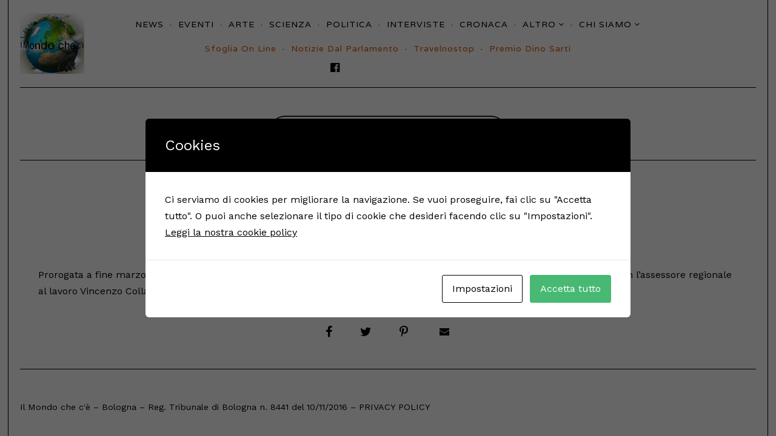

--- FILE ---
content_type: text/html; charset=UTF-8
request_url: https://ilmondochece.com/2020/03/12/novit-dalla-demm/
body_size: 15000
content:
<!DOCTYPE html>
<html lang="it-IT" prefix="og: https://ogp.me/ns#" class="no-js no-svg">
<head>
<meta charset="UTF-8">
<meta name="viewport" content="width=device-width, initial-scale=1">
<link rel="profile" href="http://gmpg.org/xfn/11">

<script>(function(html){html.className = html.className.replace(/\bno-js\b/,'js')})(document.documentElement);</script>

<!-- Ottimizzazione per i motori di ricerca di Rank Math - https://rankmath.com/ -->
<title>Novit&#224; dalla Demm - Il Mondo che C&#039;è</title>
<meta name="description" content="Prorogata a fine marzo la cassa integrazione. Accordo fatto in videoconferenza. Il 17 marzo i sindacati avranno un incontro con l&#039;assessore regionale al"/>
<meta name="robots" content="follow, index, max-snippet:-1, max-video-preview:-1, max-image-preview:large"/>
<link rel="canonical" href="https://ilmondochece.com/2020/03/12/novit-dalla-demm/" />
<meta property="og:locale" content="it_IT" />
<meta property="og:type" content="article" />
<meta property="og:title" content="Novit&#224; dalla Demm - Il Mondo che C&#039;è" />
<meta property="og:description" content="Prorogata a fine marzo la cassa integrazione. Accordo fatto in videoconferenza. Il 17 marzo i sindacati avranno un incontro con l&#039;assessore regionale al" />
<meta property="og:url" content="https://ilmondochece.com/2020/03/12/novit-dalla-demm/" />
<meta property="og:site_name" content="Il Mondo che C&#039;è" />
<meta property="article:publisher" content="https://www.facebook.com/Il-Mondo-che-c%C3%A8-1218550478192003" />
<meta property="article:section" content="Senza categoria" />
<meta property="og:updated_time" content="2021-02-05T15:37:25+01:00" />
<meta property="fb:app_id" content="194252789356660" />
<meta property="og:image" content="https://ilmondochece.com/wp-content/uploads/2021/02/20210204-61.jpg" />
<meta property="og:image:secure_url" content="https://ilmondochece.com/wp-content/uploads/2021/02/20210204-61.jpg" />
<meta property="og:image:width" content="960" />
<meta property="og:image:height" content="541" />
<meta property="og:image:alt" content="Novit&#224; dalla Demm" />
<meta property="og:image:type" content="image/jpeg" />
<meta property="article:published_time" content="2020-03-12T01:00:00+01:00" />
<meta property="article:modified_time" content="2021-02-05T15:37:25+01:00" />
<meta name="twitter:card" content="summary_large_image" />
<meta name="twitter:title" content="Novit&#224; dalla Demm - Il Mondo che C&#039;è" />
<meta name="twitter:description" content="Prorogata a fine marzo la cassa integrazione. Accordo fatto in videoconferenza. Il 17 marzo i sindacati avranno un incontro con l&#039;assessore regionale al" />
<meta name="twitter:image" content="https://ilmondochece.com/wp-content/uploads/2021/02/20210204-61.jpg" />
<meta name="twitter:label1" content="Scritto da" />
<meta name="twitter:data1" content="Francesco Siino" />
<meta name="twitter:label2" content="Tempo di lettura" />
<meta name="twitter:data2" content="Meno di un minuto" />
<script type="application/ld+json" class="rank-math-schema">{"@context":"https://schema.org","@graph":[{"@type":["Person","Organization"],"@id":"https://ilmondochece.com/#person","name":"admin","sameAs":["https://www.facebook.com/Il-Mondo-che-c%C3%A8-1218550478192003"]},{"@type":"WebSite","@id":"https://ilmondochece.com/#website","url":"https://ilmondochece.com","name":"admin","publisher":{"@id":"https://ilmondochece.com/#person"},"inLanguage":"it-IT"},{"@type":"ImageObject","@id":"https://ilmondochece.com/wp-content/uploads/2021/02/20210204-61.jpg","url":"https://ilmondochece.com/wp-content/uploads/2021/02/20210204-61.jpg","width":"960","height":"541","inLanguage":"it-IT"},{"@type":"BreadcrumbList","@id":"https://ilmondochece.com/2020/03/12/novit-dalla-demm/#breadcrumb","itemListElement":[{"@type":"ListItem","position":"1","item":{"@id":"https://ilmondochece.com","name":"Home Il Mondo Che C\u00e8"}},{"@type":"ListItem","position":"2","item":{"@id":"https://ilmondochece.com/senza-categoria/","name":"Senza categoria"}},{"@type":"ListItem","position":"3","item":{"@id":"https://ilmondochece.com/2020/03/12/novit-dalla-demm/","name":"Novit&#224; dalla Demm"}}]},{"@type":"WebPage","@id":"https://ilmondochece.com/2020/03/12/novit-dalla-demm/#webpage","url":"https://ilmondochece.com/2020/03/12/novit-dalla-demm/","name":"Novit&#224; dalla Demm - Il Mondo che C&#039;\u00e8","datePublished":"2020-03-12T01:00:00+01:00","dateModified":"2021-02-05T15:37:25+01:00","isPartOf":{"@id":"https://ilmondochece.com/#website"},"primaryImageOfPage":{"@id":"https://ilmondochece.com/wp-content/uploads/2021/02/20210204-61.jpg"},"inLanguage":"it-IT","breadcrumb":{"@id":"https://ilmondochece.com/2020/03/12/novit-dalla-demm/#breadcrumb"}},{"@type":"Person","@id":"https://ilmondochece.com/author/francescosiino/","name":"Francesco Siino","url":"https://ilmondochece.com/author/francescosiino/","image":{"@type":"ImageObject","@id":"https://secure.gravatar.com/avatar/a8ce9037b6e27aef921bf9283e92b1d6?s=96&amp;d=mm&amp;r=g","url":"https://secure.gravatar.com/avatar/a8ce9037b6e27aef921bf9283e92b1d6?s=96&amp;d=mm&amp;r=g","caption":"Francesco Siino","inLanguage":"it-IT"},"sameAs":["https://ilmondochece.com"]},{"@type":"Article","headline":"Novit&#224; dalla Demm - Il Mondo che C&#039;\u00e8","datePublished":"2020-03-12T01:00:00+01:00","dateModified":"2021-02-05T15:37:25+01:00","articleSection":"Senza categoria","author":{"@id":"https://ilmondochece.com/author/francescosiino/","name":"Francesco Siino"},"publisher":{"@id":"https://ilmondochece.com/#person"},"description":"Prorogata a fine marzo la cassa integrazione. Accordo fatto in videoconferenza. Il 17 marzo i sindacati avranno un incontro con l&#039;assessore regionale al","name":"Novit&#224; dalla Demm - Il Mondo che C&#039;\u00e8","@id":"https://ilmondochece.com/2020/03/12/novit-dalla-demm/#richSnippet","isPartOf":{"@id":"https://ilmondochece.com/2020/03/12/novit-dalla-demm/#webpage"},"image":{"@id":"https://ilmondochece.com/wp-content/uploads/2021/02/20210204-61.jpg"},"inLanguage":"it-IT","mainEntityOfPage":{"@id":"https://ilmondochece.com/2020/03/12/novit-dalla-demm/#webpage"}}]}</script>
<!-- /Rank Math WordPress SEO plugin -->

<link rel='dns-prefetch' href='//fonts.googleapis.com' />
<link href='https://fonts.gstatic.com' crossorigin rel='preconnect' />
<link rel="alternate" type="application/rss+xml" title="Il Mondo che C&#039;è &raquo; Feed" href="https://ilmondochece.com/feed/" />
<link rel="alternate" type="application/rss+xml" title="Il Mondo che C&#039;è &raquo; Feed dei commenti" href="https://ilmondochece.com/comments/feed/" />
<script type="text/javascript">
window._wpemojiSettings = {"baseUrl":"https:\/\/s.w.org\/images\/core\/emoji\/14.0.0\/72x72\/","ext":".png","svgUrl":"https:\/\/s.w.org\/images\/core\/emoji\/14.0.0\/svg\/","svgExt":".svg","source":{"concatemoji":"https:\/\/ilmondochece.com\/wp-includes\/js\/wp-emoji-release.min.js?ver=6.3.1"}};
/*! This file is auto-generated */
!function(i,n){var o,s,e;function c(e){try{var t={supportTests:e,timestamp:(new Date).valueOf()};sessionStorage.setItem(o,JSON.stringify(t))}catch(e){}}function p(e,t,n){e.clearRect(0,0,e.canvas.width,e.canvas.height),e.fillText(t,0,0);var t=new Uint32Array(e.getImageData(0,0,e.canvas.width,e.canvas.height).data),r=(e.clearRect(0,0,e.canvas.width,e.canvas.height),e.fillText(n,0,0),new Uint32Array(e.getImageData(0,0,e.canvas.width,e.canvas.height).data));return t.every(function(e,t){return e===r[t]})}function u(e,t,n){switch(t){case"flag":return n(e,"\ud83c\udff3\ufe0f\u200d\u26a7\ufe0f","\ud83c\udff3\ufe0f\u200b\u26a7\ufe0f")?!1:!n(e,"\ud83c\uddfa\ud83c\uddf3","\ud83c\uddfa\u200b\ud83c\uddf3")&&!n(e,"\ud83c\udff4\udb40\udc67\udb40\udc62\udb40\udc65\udb40\udc6e\udb40\udc67\udb40\udc7f","\ud83c\udff4\u200b\udb40\udc67\u200b\udb40\udc62\u200b\udb40\udc65\u200b\udb40\udc6e\u200b\udb40\udc67\u200b\udb40\udc7f");case"emoji":return!n(e,"\ud83e\udef1\ud83c\udffb\u200d\ud83e\udef2\ud83c\udfff","\ud83e\udef1\ud83c\udffb\u200b\ud83e\udef2\ud83c\udfff")}return!1}function f(e,t,n){var r="undefined"!=typeof WorkerGlobalScope&&self instanceof WorkerGlobalScope?new OffscreenCanvas(300,150):i.createElement("canvas"),a=r.getContext("2d",{willReadFrequently:!0}),o=(a.textBaseline="top",a.font="600 32px Arial",{});return e.forEach(function(e){o[e]=t(a,e,n)}),o}function t(e){var t=i.createElement("script");t.src=e,t.defer=!0,i.head.appendChild(t)}"undefined"!=typeof Promise&&(o="wpEmojiSettingsSupports",s=["flag","emoji"],n.supports={everything:!0,everythingExceptFlag:!0},e=new Promise(function(e){i.addEventListener("DOMContentLoaded",e,{once:!0})}),new Promise(function(t){var n=function(){try{var e=JSON.parse(sessionStorage.getItem(o));if("object"==typeof e&&"number"==typeof e.timestamp&&(new Date).valueOf()<e.timestamp+604800&&"object"==typeof e.supportTests)return e.supportTests}catch(e){}return null}();if(!n){if("undefined"!=typeof Worker&&"undefined"!=typeof OffscreenCanvas&&"undefined"!=typeof URL&&URL.createObjectURL&&"undefined"!=typeof Blob)try{var e="postMessage("+f.toString()+"("+[JSON.stringify(s),u.toString(),p.toString()].join(",")+"));",r=new Blob([e],{type:"text/javascript"}),a=new Worker(URL.createObjectURL(r),{name:"wpTestEmojiSupports"});return void(a.onmessage=function(e){c(n=e.data),a.terminate(),t(n)})}catch(e){}c(n=f(s,u,p))}t(n)}).then(function(e){for(var t in e)n.supports[t]=e[t],n.supports.everything=n.supports.everything&&n.supports[t],"flag"!==t&&(n.supports.everythingExceptFlag=n.supports.everythingExceptFlag&&n.supports[t]);n.supports.everythingExceptFlag=n.supports.everythingExceptFlag&&!n.supports.flag,n.DOMReady=!1,n.readyCallback=function(){n.DOMReady=!0}}).then(function(){return e}).then(function(){var e;n.supports.everything||(n.readyCallback(),(e=n.source||{}).concatemoji?t(e.concatemoji):e.wpemoji&&e.twemoji&&(t(e.twemoji),t(e.wpemoji)))}))}((window,document),window._wpemojiSettings);
</script>
<style type="text/css">
img.wp-smiley,
img.emoji {
	display: inline !important;
	border: none !important;
	box-shadow: none !important;
	height: 1em !important;
	width: 1em !important;
	margin: 0 0.07em !important;
	vertical-align: -0.1em !important;
	background: none !important;
	padding: 0 !important;
}
</style>
	<link rel='stylesheet' id='wp-block-library-css' href='https://ilmondochece.com/wp-includes/css/dist/block-library/style.min.css?ver=6.3.1' type='text/css' media='all' />
<style id='classic-theme-styles-inline-css' type='text/css'>
/*! This file is auto-generated */
.wp-block-button__link{color:#fff;background-color:#32373c;border-radius:9999px;box-shadow:none;text-decoration:none;padding:calc(.667em + 2px) calc(1.333em + 2px);font-size:1.125em}.wp-block-file__button{background:#32373c;color:#fff;text-decoration:none}
</style>
<style id='global-styles-inline-css' type='text/css'>
body{--wp--preset--color--black: #000000;--wp--preset--color--cyan-bluish-gray: #abb8c3;--wp--preset--color--white: #ffffff;--wp--preset--color--pale-pink: #f78da7;--wp--preset--color--vivid-red: #cf2e2e;--wp--preset--color--luminous-vivid-orange: #ff6900;--wp--preset--color--luminous-vivid-amber: #fcb900;--wp--preset--color--light-green-cyan: #7bdcb5;--wp--preset--color--vivid-green-cyan: #00d084;--wp--preset--color--pale-cyan-blue: #8ed1fc;--wp--preset--color--vivid-cyan-blue: #0693e3;--wp--preset--color--vivid-purple: #9b51e0;--wp--preset--gradient--vivid-cyan-blue-to-vivid-purple: linear-gradient(135deg,rgba(6,147,227,1) 0%,rgb(155,81,224) 100%);--wp--preset--gradient--light-green-cyan-to-vivid-green-cyan: linear-gradient(135deg,rgb(122,220,180) 0%,rgb(0,208,130) 100%);--wp--preset--gradient--luminous-vivid-amber-to-luminous-vivid-orange: linear-gradient(135deg,rgba(252,185,0,1) 0%,rgba(255,105,0,1) 100%);--wp--preset--gradient--luminous-vivid-orange-to-vivid-red: linear-gradient(135deg,rgba(255,105,0,1) 0%,rgb(207,46,46) 100%);--wp--preset--gradient--very-light-gray-to-cyan-bluish-gray: linear-gradient(135deg,rgb(238,238,238) 0%,rgb(169,184,195) 100%);--wp--preset--gradient--cool-to-warm-spectrum: linear-gradient(135deg,rgb(74,234,220) 0%,rgb(151,120,209) 20%,rgb(207,42,186) 40%,rgb(238,44,130) 60%,rgb(251,105,98) 80%,rgb(254,248,76) 100%);--wp--preset--gradient--blush-light-purple: linear-gradient(135deg,rgb(255,206,236) 0%,rgb(152,150,240) 100%);--wp--preset--gradient--blush-bordeaux: linear-gradient(135deg,rgb(254,205,165) 0%,rgb(254,45,45) 50%,rgb(107,0,62) 100%);--wp--preset--gradient--luminous-dusk: linear-gradient(135deg,rgb(255,203,112) 0%,rgb(199,81,192) 50%,rgb(65,88,208) 100%);--wp--preset--gradient--pale-ocean: linear-gradient(135deg,rgb(255,245,203) 0%,rgb(182,227,212) 50%,rgb(51,167,181) 100%);--wp--preset--gradient--electric-grass: linear-gradient(135deg,rgb(202,248,128) 0%,rgb(113,206,126) 100%);--wp--preset--gradient--midnight: linear-gradient(135deg,rgb(2,3,129) 0%,rgb(40,116,252) 100%);--wp--preset--font-size--small: 13px;--wp--preset--font-size--medium: 20px;--wp--preset--font-size--large: 36px;--wp--preset--font-size--x-large: 42px;--wp--preset--spacing--20: 0.44rem;--wp--preset--spacing--30: 0.67rem;--wp--preset--spacing--40: 1rem;--wp--preset--spacing--50: 1.5rem;--wp--preset--spacing--60: 2.25rem;--wp--preset--spacing--70: 3.38rem;--wp--preset--spacing--80: 5.06rem;--wp--preset--shadow--natural: 6px 6px 9px rgba(0, 0, 0, 0.2);--wp--preset--shadow--deep: 12px 12px 50px rgba(0, 0, 0, 0.4);--wp--preset--shadow--sharp: 6px 6px 0px rgba(0, 0, 0, 0.2);--wp--preset--shadow--outlined: 6px 6px 0px -3px rgba(255, 255, 255, 1), 6px 6px rgba(0, 0, 0, 1);--wp--preset--shadow--crisp: 6px 6px 0px rgba(0, 0, 0, 1);}:where(.is-layout-flex){gap: 0.5em;}:where(.is-layout-grid){gap: 0.5em;}body .is-layout-flow > .alignleft{float: left;margin-inline-start: 0;margin-inline-end: 2em;}body .is-layout-flow > .alignright{float: right;margin-inline-start: 2em;margin-inline-end: 0;}body .is-layout-flow > .aligncenter{margin-left: auto !important;margin-right: auto !important;}body .is-layout-constrained > .alignleft{float: left;margin-inline-start: 0;margin-inline-end: 2em;}body .is-layout-constrained > .alignright{float: right;margin-inline-start: 2em;margin-inline-end: 0;}body .is-layout-constrained > .aligncenter{margin-left: auto !important;margin-right: auto !important;}body .is-layout-constrained > :where(:not(.alignleft):not(.alignright):not(.alignfull)){max-width: var(--wp--style--global--content-size);margin-left: auto !important;margin-right: auto !important;}body .is-layout-constrained > .alignwide{max-width: var(--wp--style--global--wide-size);}body .is-layout-flex{display: flex;}body .is-layout-flex{flex-wrap: wrap;align-items: center;}body .is-layout-flex > *{margin: 0;}body .is-layout-grid{display: grid;}body .is-layout-grid > *{margin: 0;}:where(.wp-block-columns.is-layout-flex){gap: 2em;}:where(.wp-block-columns.is-layout-grid){gap: 2em;}:where(.wp-block-post-template.is-layout-flex){gap: 1.25em;}:where(.wp-block-post-template.is-layout-grid){gap: 1.25em;}.has-black-color{color: var(--wp--preset--color--black) !important;}.has-cyan-bluish-gray-color{color: var(--wp--preset--color--cyan-bluish-gray) !important;}.has-white-color{color: var(--wp--preset--color--white) !important;}.has-pale-pink-color{color: var(--wp--preset--color--pale-pink) !important;}.has-vivid-red-color{color: var(--wp--preset--color--vivid-red) !important;}.has-luminous-vivid-orange-color{color: var(--wp--preset--color--luminous-vivid-orange) !important;}.has-luminous-vivid-amber-color{color: var(--wp--preset--color--luminous-vivid-amber) !important;}.has-light-green-cyan-color{color: var(--wp--preset--color--light-green-cyan) !important;}.has-vivid-green-cyan-color{color: var(--wp--preset--color--vivid-green-cyan) !important;}.has-pale-cyan-blue-color{color: var(--wp--preset--color--pale-cyan-blue) !important;}.has-vivid-cyan-blue-color{color: var(--wp--preset--color--vivid-cyan-blue) !important;}.has-vivid-purple-color{color: var(--wp--preset--color--vivid-purple) !important;}.has-black-background-color{background-color: var(--wp--preset--color--black) !important;}.has-cyan-bluish-gray-background-color{background-color: var(--wp--preset--color--cyan-bluish-gray) !important;}.has-white-background-color{background-color: var(--wp--preset--color--white) !important;}.has-pale-pink-background-color{background-color: var(--wp--preset--color--pale-pink) !important;}.has-vivid-red-background-color{background-color: var(--wp--preset--color--vivid-red) !important;}.has-luminous-vivid-orange-background-color{background-color: var(--wp--preset--color--luminous-vivid-orange) !important;}.has-luminous-vivid-amber-background-color{background-color: var(--wp--preset--color--luminous-vivid-amber) !important;}.has-light-green-cyan-background-color{background-color: var(--wp--preset--color--light-green-cyan) !important;}.has-vivid-green-cyan-background-color{background-color: var(--wp--preset--color--vivid-green-cyan) !important;}.has-pale-cyan-blue-background-color{background-color: var(--wp--preset--color--pale-cyan-blue) !important;}.has-vivid-cyan-blue-background-color{background-color: var(--wp--preset--color--vivid-cyan-blue) !important;}.has-vivid-purple-background-color{background-color: var(--wp--preset--color--vivid-purple) !important;}.has-black-border-color{border-color: var(--wp--preset--color--black) !important;}.has-cyan-bluish-gray-border-color{border-color: var(--wp--preset--color--cyan-bluish-gray) !important;}.has-white-border-color{border-color: var(--wp--preset--color--white) !important;}.has-pale-pink-border-color{border-color: var(--wp--preset--color--pale-pink) !important;}.has-vivid-red-border-color{border-color: var(--wp--preset--color--vivid-red) !important;}.has-luminous-vivid-orange-border-color{border-color: var(--wp--preset--color--luminous-vivid-orange) !important;}.has-luminous-vivid-amber-border-color{border-color: var(--wp--preset--color--luminous-vivid-amber) !important;}.has-light-green-cyan-border-color{border-color: var(--wp--preset--color--light-green-cyan) !important;}.has-vivid-green-cyan-border-color{border-color: var(--wp--preset--color--vivid-green-cyan) !important;}.has-pale-cyan-blue-border-color{border-color: var(--wp--preset--color--pale-cyan-blue) !important;}.has-vivid-cyan-blue-border-color{border-color: var(--wp--preset--color--vivid-cyan-blue) !important;}.has-vivid-purple-border-color{border-color: var(--wp--preset--color--vivid-purple) !important;}.has-vivid-cyan-blue-to-vivid-purple-gradient-background{background: var(--wp--preset--gradient--vivid-cyan-blue-to-vivid-purple) !important;}.has-light-green-cyan-to-vivid-green-cyan-gradient-background{background: var(--wp--preset--gradient--light-green-cyan-to-vivid-green-cyan) !important;}.has-luminous-vivid-amber-to-luminous-vivid-orange-gradient-background{background: var(--wp--preset--gradient--luminous-vivid-amber-to-luminous-vivid-orange) !important;}.has-luminous-vivid-orange-to-vivid-red-gradient-background{background: var(--wp--preset--gradient--luminous-vivid-orange-to-vivid-red) !important;}.has-very-light-gray-to-cyan-bluish-gray-gradient-background{background: var(--wp--preset--gradient--very-light-gray-to-cyan-bluish-gray) !important;}.has-cool-to-warm-spectrum-gradient-background{background: var(--wp--preset--gradient--cool-to-warm-spectrum) !important;}.has-blush-light-purple-gradient-background{background: var(--wp--preset--gradient--blush-light-purple) !important;}.has-blush-bordeaux-gradient-background{background: var(--wp--preset--gradient--blush-bordeaux) !important;}.has-luminous-dusk-gradient-background{background: var(--wp--preset--gradient--luminous-dusk) !important;}.has-pale-ocean-gradient-background{background: var(--wp--preset--gradient--pale-ocean) !important;}.has-electric-grass-gradient-background{background: var(--wp--preset--gradient--electric-grass) !important;}.has-midnight-gradient-background{background: var(--wp--preset--gradient--midnight) !important;}.has-small-font-size{font-size: var(--wp--preset--font-size--small) !important;}.has-medium-font-size{font-size: var(--wp--preset--font-size--medium) !important;}.has-large-font-size{font-size: var(--wp--preset--font-size--large) !important;}.has-x-large-font-size{font-size: var(--wp--preset--font-size--x-large) !important;}
.wp-block-navigation a:where(:not(.wp-element-button)){color: inherit;}
:where(.wp-block-post-template.is-layout-flex){gap: 1.25em;}:where(.wp-block-post-template.is-layout-grid){gap: 1.25em;}
:where(.wp-block-columns.is-layout-flex){gap: 2em;}:where(.wp-block-columns.is-layout-grid){gap: 2em;}
.wp-block-pullquote{font-size: 1.5em;line-height: 1.6;}
</style>
<link rel='stylesheet' id='contact-form-7-css' href='https://ilmondochece.com/wp-content/plugins/contact-form-7/includes/css/styles.css?ver=5.8.1' type='text/css' media='all' />
<link rel='stylesheet' id='cookies-and-content-security-policy-css' href='https://ilmondochece.com/wp-content/plugins/cookies-and-content-security-policy/css/cookies-and-content-security-policy.min.css?ver=2.17' type='text/css' media='all' />
<link rel='stylesheet' id='parent-style-css' href='https://ilmondochece.com/wp-content/themes/danni/style.css?ver=6.3.1' type='text/css' media='all' />
<link rel='stylesheet' id='danni-fonts-css' href='https://fonts.googleapis.com/css?family=Work+Sans%3A400%7CVarela%3A400&#038;subset=latin' type='text/css' media='all' />
<link rel='stylesheet' id='danni-style-css' href='https://ilmondochece.com/wp-content/themes/danni-child-theme/style.css?ver=6.3.1' type='text/css' media='all' />
<style id='danni-style-inline-css' type='text/css'>
#logo img{width:100px}#navbar-logo img{height:100px}body{font-family:"Work Sans",sans-serif;font-size:16px}h1, h2, h3, h4, h5, h6, .block-text, #nav > li, .post-thumbnail .gallery-indicator, .view-more span, .slide-more span, .entry-tags a, .same-author-posts .viewall, .danni-pagination, .page-links, .comment-meta .comment-author .fn, #respond p label, .widget_recent_entries ul li a, .tweet-time, .offcanvas-nav{font-family:"Varela",sans-serif;text-transform:uppercase;letter-spacing:1px}h1, h2, h3, h4, h5, h6{font-weight:700}#page {background-color: rgba( 255,255,255,0.8 );}@media only screen and (min-width: 1280px) {.container{width:1280px;}@media only screen and (min-width: 1280px) {#page{width:1320px;}
</style>
<link rel='stylesheet' id='wpdreams-asl-basic-css' href='https://ilmondochece.com/wp-content/plugins/ajax-search-lite/css/style.basic.css?ver=4.11.4' type='text/css' media='all' />
<link rel='stylesheet' id='wpdreams-ajaxsearchlite-css' href='https://ilmondochece.com/wp-content/plugins/ajax-search-lite/css/style-curvy-black.css?ver=4.11.4' type='text/css' media='all' />
<script type='text/javascript' src='https://ilmondochece.com/wp-includes/js/jquery/jquery.min.js?ver=3.7.0' id='jquery-core-js'></script>
<script type='text/javascript' src='https://ilmondochece.com/wp-includes/js/jquery/jquery-migrate.min.js?ver=3.4.1' id='jquery-migrate-js'></script>
<!--[if lt IE 9]>
<script type='text/javascript' src='https://ilmondochece.com/wp-content/themes/danni/assets/js/html5.js?ver=3.7.3' id='html5-js'></script>
<![endif]-->
<link rel="https://api.w.org/" href="https://ilmondochece.com/wp-json/" /><link rel="alternate" type="application/json" href="https://ilmondochece.com/wp-json/wp/v2/posts/5404" /><link rel="EditURI" type="application/rsd+xml" title="RSD" href="https://ilmondochece.com/xmlrpc.php?rsd" />
<meta name="generator" content="WordPress 6.3.1" />
<link rel='shortlink' href='https://ilmondochece.com/?p=5404' />
<link rel="alternate" type="application/json+oembed" href="https://ilmondochece.com/wp-json/oembed/1.0/embed?url=https%3A%2F%2Filmondochece.com%2F2020%2F03%2F12%2Fnovit-dalla-demm%2F" />
<link rel="alternate" type="text/xml+oembed" href="https://ilmondochece.com/wp-json/oembed/1.0/embed?url=https%3A%2F%2Filmondochece.com%2F2020%2F03%2F12%2Fnovit-dalla-demm%2F&#038;format=xml" />
				<link rel="preconnect" href="https://fonts.gstatic.com" crossorigin />
				<link rel="preload" as="style" href="//fonts.googleapis.com/css?family=Open+Sans&display=swap" />
				<link rel="stylesheet" href="//fonts.googleapis.com/css?family=Open+Sans&display=swap" media="all" />
				                <style>
                    
					div[id*='ajaxsearchlitesettings'].searchsettings .asl_option_inner label {
						font-size: 0px !important;
						color: rgba(0, 0, 0, 0);
					}
					div[id*='ajaxsearchlitesettings'].searchsettings .asl_option_inner label:after {
						font-size: 11px !important;
						position: absolute;
						top: 0;
						left: 0;
						z-index: 1;
					}
					.asl_w_container {
						width: 100%;
						margin: 0px 0px 0px 0px;
						min-width: 200px;
					}
					div[id*='ajaxsearchlite'].asl_m {
						width: 100%;
					}
					div[id*='ajaxsearchliteres'].wpdreams_asl_results div.resdrg span.highlighted {
						font-weight: bold;
						color: rgba(217, 49, 43, 1);
						background-color: rgba(238, 238, 238, 1);
					}
					div[id*='ajaxsearchliteres'].wpdreams_asl_results .results img.asl_image {
						width: 70px;
						height: 70px;
						object-fit: cover;
					}
					div.asl_r .results {
						max-height: 25px;
					}
				
						div.asl_r.asl_w.vertical .results .item::after {
							display: block;
							position: absolute;
							bottom: 0;
							content: '';
							height: 1px;
							width: 100%;
							background: #D8D8D8;
						}
						div.asl_r.asl_w.vertical .results .item.asl_last_item::after {
							display: none;
						}
					                </style>
                <style type="text/css" id="cookies-and-content-security-policy-css-custom"></style><link rel="icon" href="https://ilmondochece.com/wp-content/uploads/2021/02/cropped-intestazione-sito2_risultato-32x32.png" sizes="32x32" />
<link rel="icon" href="https://ilmondochece.com/wp-content/uploads/2021/02/cropped-intestazione-sito2_risultato-192x192.png" sizes="192x192" />
<link rel="apple-touch-icon" href="https://ilmondochece.com/wp-content/uploads/2021/02/cropped-intestazione-sito2_risultato-180x180.png" />
<meta name="msapplication-TileImage" content="https://ilmondochece.com/wp-content/uploads/2021/02/cropped-intestazione-sito2_risultato-270x270.png" />

<style id="color-preview"></style>

        <style>
    
    
</style>

    
</head>

<body class="post-template-default single single-post postid-5404 single-format-standard danni-fullwidth danni-fullwidth border-both content-column-1">
    
        
<div id="page" class="site">
    
	<header id="masthead" class="site-header">
        
                <div id="navbar">
            
            <div class="container">
            
                                
                                
                <a href="https://ilmondochece.com/" rel="home" id="navbar-logo" class="hide_on_tablet hide_on_mobile">
                    
                    <img src="https://ilmondochece.com/wp-content/uploads/2022/06/logo-ilmondochece-crop.png" alt="Navbar Logo" />
                    
                </a><!-- #navbar-logo -->
                
                                
                <div id="mobile-logo" class="hide_on_desktop show_on_tablet show_on_mobile">
                    
                    <a href="https://ilmondochece.com/" rel="home">

                        <img src="https://ilmondochece.com/wp-content/uploads/2022/06/logo-ilmondochece-crop.png" alt="Logo" />
                    </a>
                    
                </div><!-- #mobile-logo -->
                
                                
                
                <div class="main-navigation hide_on_tablet hide_on_mobile">

                    <div class="menu"><ul id="nav" class="menu main-menu"><li id="menu-item-5990" class="menu-item menu-item-type-custom menu-item-object-custom menu-item-home menu-item-5990"><a href="http://ilmondochece.com">News</a></li>
<li id="menu-item-11979" class="menu-item menu-item-type-taxonomy menu-item-object-category menu-item-11979"><a href="https://ilmondochece.com/eventi/">Eventi</a></li>
<li id="menu-item-11980" class="menu-item menu-item-type-taxonomy menu-item-object-category menu-item-11980"><a href="https://ilmondochece.com/arte/">Arte</a></li>
<li id="menu-item-11981" class="menu-item menu-item-type-taxonomy menu-item-object-category menu-item-11981"><a href="https://ilmondochece.com/scienza/">Scienza</a></li>
<li id="menu-item-11982" class="menu-item menu-item-type-taxonomy menu-item-object-category menu-item-11982"><a href="https://ilmondochece.com/politica/">Politica</a></li>
<li id="menu-item-11983" class="menu-item menu-item-type-taxonomy menu-item-object-category menu-item-11983"><a href="https://ilmondochece.com/interviste/">Interviste</a></li>
<li id="menu-item-8131" class="menu-item menu-item-type-post_type menu-item-object-page menu-item-8131"><a href="https://ilmondochece.com/cronaca/">Cronaca</a></li>
<li id="menu-item-11996" class="menu-item menu-item-type-custom menu-item-object-custom menu-item-has-children menu-item-11996"><a href="#">Altro</a>
<ul class="sub-menu">
	<li id="menu-item-11997" class="menu-item menu-item-type-taxonomy menu-item-object-category menu-item-11997"><a href="https://ilmondochece.com/ambiente/">Ambiente</a></li>
	<li id="menu-item-11998" class="menu-item menu-item-type-taxonomy menu-item-object-category menu-item-11998"><a href="https://ilmondochece.com/attualita/">Attualità</a></li>
	<li id="menu-item-11999" class="menu-item menu-item-type-taxonomy menu-item-object-category menu-item-11999"><a href="https://ilmondochece.com/economia-economia/">Economia</a></li>
	<li id="menu-item-12000" class="menu-item menu-item-type-taxonomy menu-item-object-category menu-item-12000"><a href="https://ilmondochece.com/informazione/">Informazione</a></li>
	<li id="menu-item-12001" class="menu-item menu-item-type-taxonomy menu-item-object-category menu-item-12001"><a href="https://ilmondochece.com/istruzione/">Istruzione</a></li>
	<li id="menu-item-12002" class="menu-item menu-item-type-taxonomy menu-item-object-category menu-item-12002"><a href="https://ilmondochece.com/letteratura/">Letteratura</a></li>
	<li id="menu-item-12003" class="menu-item menu-item-type-taxonomy menu-item-object-category menu-item-12003"><a href="https://ilmondochece.com/medicina/">Medicina</a></li>
	<li id="menu-item-12004" class="menu-item menu-item-type-taxonomy menu-item-object-category menu-item-12004"><a href="https://ilmondochece.com/moda/">Moda</a></li>
	<li id="menu-item-12005" class="menu-item menu-item-type-taxonomy menu-item-object-category menu-item-12005"><a href="https://ilmondochece.com/musica/">Musica</a></li>
	<li id="menu-item-12006" class="menu-item menu-item-type-taxonomy menu-item-object-category menu-item-12006"><a href="https://ilmondochece.com/sanita/">Sanità</a></li>
	<li id="menu-item-12007" class="menu-item menu-item-type-taxonomy menu-item-object-category menu-item-12007"><a href="https://ilmondochece.com/satira/">Satira</a></li>
	<li id="menu-item-12008" class="menu-item menu-item-type-taxonomy menu-item-object-category menu-item-12008"><a href="https://ilmondochece.com/scuola/">Scuola</a></li>
	<li id="menu-item-12010" class="menu-item menu-item-type-taxonomy menu-item-object-category menu-item-12010"><a href="https://ilmondochece.com/sociale/">Sociale</a></li>
	<li id="menu-item-12011" class="menu-item menu-item-type-taxonomy menu-item-object-category menu-item-12011"><a href="https://ilmondochece.com/societa/">Società</a></li>
	<li id="menu-item-12012" class="menu-item menu-item-type-taxonomy menu-item-object-category menu-item-12012"><a href="https://ilmondochece.com/spettacoli/">Spettacoli</a></li>
	<li id="menu-item-12013" class="menu-item menu-item-type-taxonomy menu-item-object-category menu-item-12013"><a href="https://ilmondochece.com/sport/">Sport</a></li>
	<li id="menu-item-12014" class="menu-item menu-item-type-taxonomy menu-item-object-category menu-item-12014"><a href="https://ilmondochece.com/storia/">Storia</a></li>
	<li id="menu-item-12009" class="menu-item menu-item-type-taxonomy menu-item-object-category current-post-ancestor current-menu-parent current-post-parent menu-item-12009"><a href="https://ilmondochece.com/senza-categoria/">Senza categoria</a></li>
</ul>
</li>
<li id="menu-item-12274" class="menu-item menu-item-type-custom menu-item-object-custom menu-item-has-children menu-item-12274"><a href="#">Chi siamo</a>
<ul class="sub-menu">
	<li id="menu-item-12275" class="menu-item menu-item-type-post_type menu-item-object-page menu-item-12275"><a href="https://ilmondochece.com/contatti/">Contatti</a></li>
	<li id="menu-item-12276" class="menu-item menu-item-type-post_type menu-item-object-page menu-item-12276"><a href="https://ilmondochece.com/editoriale/">Editoriale</a></li>
	<li id="menu-item-12277" class="menu-item menu-item-type-post_type menu-item-object-page menu-item-12277"><a href="https://ilmondochece.com/chi-siamo/">Redazione</a></li>
</ul>
</li>
</ul></div>
                </div><!-- .main-navigation -->

                
<div class="secondary-navigation hide_on_tablet hide_on_mobile">
       <div class="menu"><ul id="nav" class="menu secondary-menu"><li id="menu-item-11915" class="menu-item menu-item-type-post_type menu-item-object-page menu-item-11915"><a href="https://ilmondochece.com/sfoglia-on-line/">Sfoglia On Line</a></li>
<li id="menu-item-11916" class="menu-item menu-item-type-custom menu-item-object-custom menu-item-11916"><a href="http://www.notiziedalparlamento.it">Notizie dal parlamento</a></li>
<li id="menu-item-11965" class="menu-item menu-item-type-custom menu-item-object-custom menu-item-11965"><a href="https://travelnostop.com/">Travelnostop</a></li>
<li id="menu-item-11812" class="menu-item menu-item-type-post_type menu-item-object-page menu-item-11812"><a href="https://ilmondochece.com/premio-dino-sarti/">Premio Dino Sarti</a></li>
</ul></div></div>
                                <div class="header-social hide_on_tablet hide_on_mobile"><ul id="header-social" class="social-list"><li id="menu-item-5998" class="menu-item menu-item-type-custom menu-item-object-custom menu-item-5998"><a href="https://it-it.facebook.com/pages/category/Newspaper/Il-Mondo-che-c%C3%A8-1218550478192003/"><span>Facebook</span><i class="fa fa-facebook-official"></i></a></li>
</ul></div>
                
                <a href="#" id="hamburger" class="show_on_tablet show_on_mobile hide_on_desktop">
                    <span></span>
                    <span></span>
                    <span></span>
                </a>
            
            </div><!-- .container -->
            
        </div><!-- #navbar -->
        
        <div id="navbar-height"></div>
        
        
    <aside id="header-widgets" class="widget-area" role="complementary">

        <div class="container">

            <div id="header-widgets-container">

                <div id="ajaxsearchlitewidget-4" class="widget AjaxSearchLiteWidget"><h2 class="widget-title"> </h2><div class="asl_w_container asl_w_container_1">
	<div id='ajaxsearchlite1'
		 data-id="1"
		 data-instance="1"
		 class="asl_w asl_m asl_m_1 asl_m_1_1">
		<div class="probox">

	
	<div class='prosettings' style='display:none;' data-opened=0>
				<div class='innericon'>
			<svg version="1.1" xmlns="http://www.w3.org/2000/svg" xmlns:xlink="http://www.w3.org/1999/xlink" x="0px" y="0px" width="22" height="22" viewBox="0 0 512 512" enable-background="new 0 0 512 512" xml:space="preserve">
					<polygon transform = "rotate(90 256 256)" points="142.332,104.886 197.48,50 402.5,256 197.48,462 142.332,407.113 292.727,256 "/>
				</svg>
		</div>
	</div>

	
	
	<div class='proinput'>
        <form role="search" action='#' autocomplete="off"
			  aria-label="Search form">
			<input aria-label="Search input"
				   type='search' class='orig'
				   tabindex="0"
				   name='phrase'
				   placeholder='Cerca qui..'
				   value=''
				   autocomplete="off"/>
			<input aria-label="Search autocomplete input"
				   type='text'
				   class='autocomplete'
				   tabindex="-1"
				   name='phrase'
				   value=''
				   autocomplete="off" disabled/>
			<input type='submit' value="Start search" style='width:0; height: 0; visibility: hidden;'>
		</form>
	</div>

	
	
	<button class='promagnifier' tabindex="0" aria-label="Search magnifier button">
				<span class='innericon' style="display:block;">
			<svg version="1.1" xmlns="http://www.w3.org/2000/svg" xmlns:xlink="http://www.w3.org/1999/xlink" x="0px" y="0px" width="22" height="22" viewBox="0 0 512 512" enable-background="new 0 0 512 512" xml:space="preserve">
					<path d="M460.355,421.59L353.844,315.078c20.041-27.553,31.885-61.437,31.885-98.037
						C385.729,124.934,310.793,50,218.686,50C126.58,50,51.645,124.934,51.645,217.041c0,92.106,74.936,167.041,167.041,167.041
						c34.912,0,67.352-10.773,94.184-29.158L419.945,462L460.355,421.59z M100.631,217.041c0-65.096,52.959-118.056,118.055-118.056
						c65.098,0,118.057,52.959,118.057,118.056c0,65.096-52.959,118.056-118.057,118.056C153.59,335.097,100.631,282.137,100.631,217.041
						z"/>
				</svg>
		</span>
	</button>

	
	
	<div class='proloading'>

		<div class="asl_loader"><div class="asl_loader-inner asl_simple-circle"></div></div>

			</div>

			<div class='proclose'>
			<svg version="1.1" xmlns="http://www.w3.org/2000/svg" xmlns:xlink="http://www.w3.org/1999/xlink" x="0px"
				 y="0px"
				 width="12" height="12" viewBox="0 0 512 512" enable-background="new 0 0 512 512"
				 xml:space="preserve">
				<polygon points="438.393,374.595 319.757,255.977 438.378,137.348 374.595,73.607 255.995,192.225 137.375,73.622 73.607,137.352 192.246,255.983 73.622,374.625 137.352,438.393 256.002,319.734 374.652,438.378 "/>
			</svg>
		</div>
	
	
</div>	</div>
	<div class='asl_data_container' style="display:none !important;">
		<div class="asl_init_data wpdreams_asl_data_ct"
	 style="display:none !important;"
	 id="asl_init_id_1"
	 data-asl-id="1"
	 data-asl-instance="1"
	 data-asldata="[base64]"></div>	<div id="asl_hidden_data">
		<svg style="position:absolute" height="0" width="0">
			<filter id="aslblur">
				<feGaussianBlur in="SourceGraphic" stdDeviation="4"/>
			</filter>
		</svg>
		<svg style="position:absolute" height="0" width="0">
			<filter id="no_aslblur"></filter>
		</svg>
	</div>
	</div>

	<div id='ajaxsearchliteres1'
	 class='vertical wpdreams_asl_results asl_w asl_r asl_r_1 asl_r_1_1'>

	
	<div class="results">

		
		<div class="resdrg">
		</div>

		
	</div>

	
	
</div>

	<div id='__original__ajaxsearchlitesettings1'
		 data-id="1"
		 class="searchsettings wpdreams_asl_settings asl_w asl_s asl_s_1">
		<form name='options'
	  aria-label="Search settings form"
	  autocomplete = 'off'>

	
	
	<input type="hidden" name="filters_changed" style="display:none;" value="0">
	<input type="hidden" name="filters_initial" style="display:none;" value="1">

	<div class="asl_option_inner hiddend">
		<input type='hidden' name='qtranslate_lang' id='qtranslate_lang1'
			   value='0'/>
	</div>

	
	
	<fieldset class="asl_sett_scroll">
		<legend style="display: none;">Generic selectors</legend>
		<div class="asl_option" tabindex="0">
			<div class="asl_option_inner">
				<input type="checkbox" value="exact"
					   aria-label="Exact matches only"
					   name="asl_gen[]" />
				<div class="asl_option_checkbox"></div>
			</div>
			<div class="asl_option_label">
				Exact matches only			</div>
		</div>
		<div class="asl_option" tabindex="0">
			<div class="asl_option_inner">
				<input type="checkbox" value="title"
					   aria-label="Search in title"
					   name="asl_gen[]"  checked="checked"/>
				<div class="asl_option_checkbox"></div>
			</div>
			<div class="asl_option_label">
				Search in title			</div>
		</div>
		<div class="asl_option" tabindex="0">
			<div class="asl_option_inner">
				<input type="checkbox" value="content"
					   aria-label="Search in content"
					   name="asl_gen[]"  checked="checked"/>
				<div class="asl_option_checkbox"></div>
			</div>
			<div class="asl_option_label">
				Search in content			</div>
		</div>
		<div class="asl_option_inner hiddend">
			<input type="checkbox" value="excerpt"
				   aria-label="Search in excerpt"
				   name="asl_gen[]"  checked="checked"/>
			<div class="asl_option_checkbox"></div>
		</div>
	</fieldset>
	<fieldset class="asl_sett_scroll">
		<legend style="display: none;">Post Type Selectors</legend>
					<div class="asl_option_inner hiddend">
				<input type="checkbox" value="post"
					   aria-label="Hidden option, ignore please"
					   name="customset[]" checked="checked"/>
			</div>
						<div class="asl_option_inner hiddend">
				<input type="checkbox" value="page"
					   aria-label="Hidden option, ignore please"
					   name="customset[]" checked="checked"/>
			</div>
				</fieldset>
	</form>
	</div>
</div></div>
            </div><!-- #header-widgets-container -->

        </div><!-- .container -->

    </aside><!-- #header-widgets -->

            
                <div id="site-branding" class="show_on_desktop hide_on_tablet hide_on_mobile">
            
            <div class="container">
            
                <h1 id="site-logo">
                    
                    <a href="https://ilmondochece.com/" rel="home">

                        <img src="https://ilmondochece.com/wp-content/uploads/2022/06/logo-ilmondochece-crop.png" alt="Logo" />
                    </a><!-- #logo -->
                    
                </h1><!-- #site-logo -->
                
                
                
            </div><!-- .container -->

        </div><!-- #site-branding -->

	</header><!-- #masthead -->

    <div id="content" class="site-content">

<div id="page-wrapper" class="page-wrapper post-5404 post type-post status-publish format-standard has-post-thumbnail hentry category-senza-categoria">

    
    <header class="entry-header" id="single-header">

        <div class="container">

        <h1 class="post-title">Novit&#224; dalla Demm</h1>	    
<div class="entry-meta">
    
    <div class="entry-date"><span class="screen-reader-text">Posted on</span> <time class="entry-date published" datetime="2020-03-12T01:00:00+01:00">12 Marzo 2020</time><time class="updated" datetime="2021-02-05T15:37:25+01:00">5 Febbraio 2021</time></div>
    <div class="entry-categories">

        <a href="https://ilmondochece.com/senza-categoria/" rel="category tag">Senza categoria</a>
    </div>

    
</div><!-- .entry-meta -->
    
      
	<div class="entry-meta">- di Francesco Siino</div>

        </div><!-- .container -->

	</header><!-- .entry-header -->

    <div class="container">

        <div class="main-wrapper">

            <div id="primary">

                <div id="post-5404" class="danni-article post-5404 post type-post status-publish format-standard has-post-thumbnail hentry category-senza-categoria">

                    <div class="content-area">

                        <div class="entry-content">

                            <p>Prorogata a fine marzo la cassa integrazione. Accordo fatto in videoconferenza. Il 17 marzo i sindacati avranno un incontro con l&#8217;assessore regionale al lavoro Vincenzo Colla. </p>

                        </div><!-- .entry-content -->

                        
<div class="entry-share single-component">
    
    <ul>

        <li class="li-facebook">

            
            <a data-href="https://www.facebook.com/sharer/sharer.php?u=https%3A%2F%2Filmondochece.com%2F2020%2F03%2F12%2Fnovit-dalla-demm%2F" title="Facebook" class="share share-facebook">
                <i class="fa fa-facebook"></i>
                <span>Facebook</span>
            </a>

        </li>

        <li class="li-twitter">

            
            <a data-href="https://twitter.com/intent/tweet?url=https%3A%2F%2Filmondochece.com%2F2020%2F03%2F12%2Fnovit-dalla-demm%2F&#038;text=Novit&#224;%20dalla%20Demm" title="Twitter" class="share share-twitter">
                <i class="fa fa-twitter"></i>
                <span>Twitter</span>
            </a>

        </li>

        <li class="li-pinterest">

            
            <a data-href="http://pinterest.com/pin/create/button/?url=https%3A%2F%2Filmondochece.com%2F2020%2F03%2F12%2Fnovit-dalla-demm%2F&#038;description=Novit&#224;%20dalla%20Demm" title="Pinterest" class="share share-pinterest">
                <i class="fa fa-pinterest-p"></i>
                <span>Pinterest</span>
            </a>

        </li>

        <li class="li-email">

            
            <a href="mailto:?subject=Novit%26%23224%3B+dalla+Demm&#038;body=https%3A%2F%2Filmondochece.com%2F2020%2F03%2F12%2Fnovit-dalla-demm%2F" title="Email" class="email-share">

                <i class="email-icon">
                    <span class="envelope"></span>
                    <span class="ar"></span>
                </i>
                
                <span>Email</span>

            </a>

        </li>

    </ul>
        
</div><!-- .entry-share -->
            
    
                        
                        
                        
                        
                    </div>

                </div><!-- #post-## -->

            </div><!-- #primary -->

           
        </div><!-- .main-wrapper -->

    </div><!-- .container -->

    
</div><!-- #page-wrapper -->


    </div><!-- #content -->

    <footer id="footer" class="site-footer">

        

<div id="footer-bottom" class="footer-bottom">

    <div class="container">
        
        <div class="footer-left">
        
            
            <p class="copyright-text">

                Il Mondo che c'è – Bologna  – Reg. Tribunale di Bologna n. 8441  del 10/11/2016  – <a href="https://ilmondochece.com/privacy-policy/">Privacy Policy</a>
            </p><!-- .copyright-text -->
            
        </div><!-- .footer-left -->
        
        <div class="footer-right">
            
                    
        </div><!-- .footer-right -->
        
    </div><!-- .container -->

</div><!-- #footer-bottom -->
    </footer><!-- #footer -->

</div><!-- #page -->

<div id="offcanvas">

                
        <nav id="mobilenav" class="offcanvas-nav">

            <div class="menu"><ul id="menu-menu-principale" class="menu"><li class="menu-item menu-item-type-custom menu-item-object-custom menu-item-home menu-item-5990"><a href="http://ilmondochece.com">News</a><span class="indicator"></span></li>
<li class="menu-item menu-item-type-taxonomy menu-item-object-category menu-item-11979"><a href="https://ilmondochece.com/eventi/">Eventi</a><span class="indicator"></span></li>
<li class="menu-item menu-item-type-taxonomy menu-item-object-category menu-item-11980"><a href="https://ilmondochece.com/arte/">Arte</a><span class="indicator"></span></li>
<li class="menu-item menu-item-type-taxonomy menu-item-object-category menu-item-11981"><a href="https://ilmondochece.com/scienza/">Scienza</a><span class="indicator"></span></li>
<li class="menu-item menu-item-type-taxonomy menu-item-object-category menu-item-11982"><a href="https://ilmondochece.com/politica/">Politica</a><span class="indicator"></span></li>
<li class="menu-item menu-item-type-taxonomy menu-item-object-category menu-item-11983"><a href="https://ilmondochece.com/interviste/">Interviste</a><span class="indicator"></span></li>
<li class="menu-item menu-item-type-post_type menu-item-object-page menu-item-8131"><a href="https://ilmondochece.com/cronaca/">Cronaca</a><span class="indicator"></span></li>
<li class="menu-item menu-item-type-custom menu-item-object-custom menu-item-has-children menu-item-11996"><a href="#">Altro</a><span class="indicator"></span>
<ul class="sub-menu">
	<li class="menu-item menu-item-type-taxonomy menu-item-object-category menu-item-11997"><a href="https://ilmondochece.com/ambiente/">Ambiente</a><span class="indicator"></span></li>
	<li class="menu-item menu-item-type-taxonomy menu-item-object-category menu-item-11998"><a href="https://ilmondochece.com/attualita/">Attualità</a><span class="indicator"></span></li>
	<li class="menu-item menu-item-type-taxonomy menu-item-object-category menu-item-11999"><a href="https://ilmondochece.com/economia-economia/">Economia</a><span class="indicator"></span></li>
	<li class="menu-item menu-item-type-taxonomy menu-item-object-category menu-item-12000"><a href="https://ilmondochece.com/informazione/">Informazione</a><span class="indicator"></span></li>
	<li class="menu-item menu-item-type-taxonomy menu-item-object-category menu-item-12001"><a href="https://ilmondochece.com/istruzione/">Istruzione</a><span class="indicator"></span></li>
	<li class="menu-item menu-item-type-taxonomy menu-item-object-category menu-item-12002"><a href="https://ilmondochece.com/letteratura/">Letteratura</a><span class="indicator"></span></li>
	<li class="menu-item menu-item-type-taxonomy menu-item-object-category menu-item-12003"><a href="https://ilmondochece.com/medicina/">Medicina</a><span class="indicator"></span></li>
	<li class="menu-item menu-item-type-taxonomy menu-item-object-category menu-item-12004"><a href="https://ilmondochece.com/moda/">Moda</a><span class="indicator"></span></li>
	<li class="menu-item menu-item-type-taxonomy menu-item-object-category menu-item-12005"><a href="https://ilmondochece.com/musica/">Musica</a><span class="indicator"></span></li>
	<li class="menu-item menu-item-type-taxonomy menu-item-object-category menu-item-12006"><a href="https://ilmondochece.com/sanita/">Sanità</a><span class="indicator"></span></li>
	<li class="menu-item menu-item-type-taxonomy menu-item-object-category menu-item-12007"><a href="https://ilmondochece.com/satira/">Satira</a><span class="indicator"></span></li>
	<li class="menu-item menu-item-type-taxonomy menu-item-object-category menu-item-12008"><a href="https://ilmondochece.com/scuola/">Scuola</a><span class="indicator"></span></li>
	<li class="menu-item menu-item-type-taxonomy menu-item-object-category menu-item-12010"><a href="https://ilmondochece.com/sociale/">Sociale</a><span class="indicator"></span></li>
	<li class="menu-item menu-item-type-taxonomy menu-item-object-category menu-item-12011"><a href="https://ilmondochece.com/societa/">Società</a><span class="indicator"></span></li>
	<li class="menu-item menu-item-type-taxonomy menu-item-object-category menu-item-12012"><a href="https://ilmondochece.com/spettacoli/">Spettacoli</a><span class="indicator"></span></li>
	<li class="menu-item menu-item-type-taxonomy menu-item-object-category menu-item-12013"><a href="https://ilmondochece.com/sport/">Sport</a><span class="indicator"></span></li>
	<li class="menu-item menu-item-type-taxonomy menu-item-object-category menu-item-12014"><a href="https://ilmondochece.com/storia/">Storia</a><span class="indicator"></span></li>
	<li class="menu-item menu-item-type-taxonomy menu-item-object-category current-post-ancestor current-menu-parent current-post-parent menu-item-12009"><a href="https://ilmondochece.com/senza-categoria/">Senza categoria</a><span class="indicator"></span></li>
</ul>
</li>
<li class="menu-item menu-item-type-custom menu-item-object-custom menu-item-has-children menu-item-12274"><a href="#">Chi siamo</a><span class="indicator"></span>
<ul class="sub-menu">
	<li class="menu-item menu-item-type-post_type menu-item-object-page menu-item-12275"><a href="https://ilmondochece.com/contatti/">Contatti</a><span class="indicator"></span></li>
	<li class="menu-item menu-item-type-post_type menu-item-object-page menu-item-12276"><a href="https://ilmondochece.com/editoriale/">Editoriale</a><span class="indicator"></span></li>
	<li class="menu-item menu-item-type-post_type menu-item-object-page menu-item-12277"><a href="https://ilmondochece.com/chi-siamo/">Redazione</a><span class="indicator"></span></li>
</ul>
</li>
</ul></div>        </nav><!-- #mobilenav -->
    
    <div class="mobile-additional-menu"><ul id="menu-secondary-menu" class="menu"><li class="menu-item menu-item-type-post_type menu-item-object-page menu-item-11915"><a href="https://ilmondochece.com/sfoglia-on-line/">Sfoglia On Line</a></li>
<li class="menu-item menu-item-type-custom menu-item-object-custom menu-item-11916"><a href="http://www.notiziedalparlamento.it">Notizie dal parlamento</a></li>
<li class="menu-item menu-item-type-custom menu-item-object-custom menu-item-11965"><a href="https://travelnostop.com/">Travelnostop</a></li>
<li class="menu-item menu-item-type-post_type menu-item-object-page menu-item-11812"><a href="https://ilmondochece.com/premio-dino-sarti/">Premio Dino Sarti</a></li>
</ul></div><div class="offcanvas-social"><ul id="offcanvas-header-social" class="social-list"><li class="menu-item menu-item-type-custom menu-item-object-custom menu-item-5998"><a href="https://it-it.facebook.com/pages/category/Newspaper/Il-Mondo-che-c%C3%A8-1218550478192003/"><span>Facebook</span><i class="fa fa-facebook-official"></i></a></li>
</ul></div>    
</div><!-- #offcanvas -->

<div id="offcanvas-overlay"></div>
			<!--googleoff: index-->
			<div class="modal-cacsp-backdrop"></div>
			<div class="modal-cacsp-position">
								<div class="modal-cacsp-box modal-cacsp-box-info">
					<div class="modal-cacsp-box-header">
						Cookies					</div>
					<div class="modal-cacsp-box-content">
						Ci serviamo di cookies per migliorare la navigazione. Se vuoi proseguire, fai clic su "Accetta tutto". O puoi anche selezionare il tipo di cookie che desideri facendo clic su "Impostazioni".													<a href="https://ilmondochece.com/privacy-policy/">
								Leggi la nostra cookie policy							</a>
											</div>
					<div class="modal-cacsp-btns">
						<a href="#" class="modal-cacsp-btn modal-cacsp-btn-settings">
							Impostazioni						</a>
												<a href="#" class="modal-cacsp-btn modal-cacsp-btn-accept">
							Accetta tutto						</a>
					</div>
				</div>
				<div class="modal-cacsp-box modal-cacsp-box-settings">
					<div class="modal-cacsp-box-header">
						Cookies					</div>
					<div class="modal-cacsp-box-content">
						Scegli che tipo di cookie accettare. La tua scelta sarà salvata per un anno.													<a href="https://ilmondochece.com/privacy-policy/">
								Leggi la nostra cookie policy							</a>
											</div>
					<div class="modal-cacsp-box-settings-list">
												<ul>
							<li>
								<span class="modal-cacsp-toggle-switch modal-cacsp-toggle-switch-active disabled" data-accepted-cookie="necessary">
									<span>Necessari<br>
										<span>Questi cookie non sono facoltativi. Sono necessari per il funzionamento del sito web.</span>
									</span>
									<span>
										<span class="modal-cacsp-toggle">
											<span class="modal-cacsp-toggle-switch-handle"></span>
										</span>
									</span>
								</span>
							</li>
														<li style="display: none;">
								<a href="#statistics" class="modal-cacsp-toggle-switch" data-accepted-cookie="statistics">
									<span>Statistiche<br>
										<span>Per consentirci di migliorare la funzionalità e la struttura del sito Web, in base a come viene utilizzato il sito Web.</span>
									</span>
									<span>
										<span class="modal-cacsp-toggle">
											<span class="modal-cacsp-toggle-switch-handle"></span>
										</span>
									</span>
								</a>
							</li>
														<li>
								<a href="#experience" class="modal-cacsp-toggle-switch" data-accepted-cookie="experience">
									<span>Esperienza<br>
										<span>Affinché il nostro sito Web funzioni al meglio durante la tua visita. Se rifiuti questi cookie, alcune funzionalità scompariranno dal sito.</span>
									</span>
									<span>
										<span class="modal-cacsp-toggle">
											<span class="modal-cacsp-toggle-switch-handle"></span>
										</span>
									</span>
								</a>
							</li>
														<li style="display: none;">
								<a href="#markerting" class="modal-cacsp-toggle-switch" data-accepted-cookie="markerting">
									<span>Marketing<br>
										<span>Condividendo i tuoi interessi e il tuo comportamento mentre visiti il ​​nostro sito, aumenti la possibilità di vedere contenuti e offerte personalizzati.</span>
									</span>
									<span>
										<span class="modal-cacsp-toggle">
											<span class="modal-cacsp-toggle-switch-handle"></span>
										</span>
									</span>
								</a>
							</li>
						</ul>
					</div>
					<div class="modal-cacsp-btns">
						<a href="#" class="modal-cacsp-btn modal-cacsp-btn-save">
							Salva						</a>
												<a href="#" class="modal-cacsp-btn modal-cacsp-btn-accept-all">
							Accetta tutto						</a>
					</div>
				</div>
			</div>
			<!--googleon: index-->
			
<a href="#top" id="scrollup" rel="nofollow">
    <span id="scrollup-text-1">Take me</span>
    <span id="scrollup-text-2">Top &uarr;</span>
</a>

<script type='text/javascript' src='https://ilmondochece.com/wp-content/plugins/contact-form-7/includes/swv/js/index.js?ver=5.8.1' id='swv-js'></script>
<script type='text/javascript' id='contact-form-7-js-extra'>
/* <![CDATA[ */
var wpcf7 = {"api":{"root":"https:\/\/ilmondochece.com\/wp-json\/","namespace":"contact-form-7\/v1"}};
/* ]]> */
</script>
<script type='text/javascript' src='https://ilmondochece.com/wp-content/plugins/contact-form-7/includes/js/index.js?ver=5.8.1' id='contact-form-7-js'></script>
<script type='text/javascript' src='https://ilmondochece.com/wp-content/plugins/cookies-and-content-security-policy/js/js.cookie.min.js?ver=2.17' id='cookies-and-content-security-policy-cookie-js'></script>
<script type='text/javascript' id='cookies-and-content-security-policy-js-extra'>
/* <![CDATA[ */
var cacspMessages = {"cacspReviewSettingsDescription":"Le tue impostazioni potrebbero impedirti di vedere questo contenuto. Molto probabilmente hai l'esperienza disattivata.","cacspReviewSettingsButton":" Rivedi le tue impostazioni","cacspNotAllowedDescription":"Il contenuto non pu\u00f2 essere caricato, poich\u00e9 non \u00e8 consentito sul sito.","cacspNotAllowedButton":"Contatta l'amministratore","cacspExpires":"365","cacspWpEngineCompatibilityMode":"","cacspTimeout":"1000","cacspOptionDisableContentNotAllowedMessage":"0"};
/* ]]> */
</script>
<script type='text/javascript' src='https://ilmondochece.com/wp-content/plugins/cookies-and-content-security-policy/js/cookies-and-content-security-policy.min.js?ver=2.17' id='cookies-and-content-security-policy-js'></script>
<script type='text/javascript' src='https://ilmondochece.com/wp-content/plugins/cookies-and-content-security-policy/js/cookies-and-content-security-policy-error-message.php?ver=2.17&#038;rnd=caeac1ca947993b003485a1dbac766f8' id='cookies-and-content-security-policy-error-message-js'></script>
<script type='text/javascript' src='https://ilmondochece.com/wp-content/themes/danni/assets/js/jquery.easing.1.3.js?ver=1.3' id='easing-js'></script>
<script type='text/javascript' src='https://ilmondochece.com/wp-content/themes/danni/assets/js/modernizr-custom.js?ver=3.3.1' id='modernizr-js'></script>
<script type='text/javascript' src='https://ilmondochece.com/wp-content/themes/danni/assets/js/jquery.fitvids.js?ver=1.0' id='fitvids-js'></script>
<script type='text/javascript' src='https://ilmondochece.com/wp-content/themes/danni/assets/js/jquery.flexslider-min.js?ver=2.6.3' id='danni-flexslider-js'></script>
<script type='text/javascript' src='https://ilmondochece.com/wp-content/themes/danni/assets/js/superfish.js?ver=1.7.9' id='superfish-js'></script>
<script type='text/javascript' src='https://ilmondochece.com/wp-content/themes/danni/assets/js/jquery.tipsy.js?ver=1.0' id='jquery-tipsy-js'></script>
<script type='text/javascript' src='https://ilmondochece.com/wp-content/themes/danni/assets/js/jquery.inview.min.js?ver=1.0' id='jquery-inview-js'></script>
<script type='text/javascript' src='https://ilmondochece.com/wp-content/themes/danni/assets/js/imagesloaded.pkgd.min.js?ver=4.1.0' id='jquery-imagesloaded-js'></script>
<script type='text/javascript' src='https://ilmondochece.com/wp-content/themes/danni/assets/js/jquery.magnific-popup.js?ver=1.1.0' id='jquery-magnific-popup-js'></script>
<script type='text/javascript' src='https://ilmondochece.com/wp-content/themes/danni/assets/js/masonry.pkgd.min.js?ver=4.2.0' id='danni-masonry-js'></script>
<script type='text/javascript' id='danni-main-js-extra'>
/* <![CDATA[ */
var DANNI = {"sticky_navbar":"","sticky_sidebar":""};
/* ]]> */
</script>
<script type='text/javascript' src='https://ilmondochece.com/wp-content/themes/danni/assets/js/main.js?ver=1.0' id='danni-main-js'></script>
<script id="wd-asl-ajaxsearchlite-js-before" type="text/javascript">
window.ASL = typeof window.ASL !== 'undefined' ? window.ASL : {}; window.ASL.wp_rocket_exception = "DOMContentLoaded"; window.ASL.ajaxurl = "https:\/\/ilmondochece.com\/wp-admin\/admin-ajax.php"; window.ASL.backend_ajaxurl = "https:\/\/ilmondochece.com\/wp-admin\/admin-ajax.php"; window.ASL.js_scope = "jQuery"; window.ASL.asl_url = "https:\/\/ilmondochece.com\/wp-content\/plugins\/ajax-search-lite\/"; window.ASL.detect_ajax = 1; window.ASL.media_query = 4760; window.ASL.version = 4760; window.ASL.pageHTML = ""; window.ASL.additional_scripts = [{"handle":"wd-asl-ajaxsearchlite","src":"https:\/\/ilmondochece.com\/wp-content\/plugins\/ajax-search-lite\/js\/min\/plugin\/optimized\/asl-prereq.js","prereq":[]},{"handle":"wd-asl-ajaxsearchlite-core","src":"https:\/\/ilmondochece.com\/wp-content\/plugins\/ajax-search-lite\/js\/min\/plugin\/optimized\/asl-core.js","prereq":[]},{"handle":"wd-asl-ajaxsearchlite-vertical","src":"https:\/\/ilmondochece.com\/wp-content\/plugins\/ajax-search-lite\/js\/min\/plugin\/optimized\/asl-results-vertical.js","prereq":["wd-asl-ajaxsearchlite"]},{"handle":"wd-asl-ajaxsearchlite-autocomplete","src":"https:\/\/ilmondochece.com\/wp-content\/plugins\/ajax-search-lite\/js\/min\/plugin\/optimized\/asl-autocomplete.js","prereq":["wd-asl-ajaxsearchlite"]},{"handle":"wd-asl-ajaxsearchlite-load","src":"https:\/\/ilmondochece.com\/wp-content\/plugins\/ajax-search-lite\/js\/min\/plugin\/optimized\/asl-load.js","prereq":["wd-asl-ajaxsearchlite-autocomplete"]}]; window.ASL.script_async_load = false; window.ASL.init_only_in_viewport = true; window.ASL.font_url = "https:\/\/ilmondochece.com\/wp-content\/plugins\/ajax-search-lite\/css\/fonts\/icons2.woff2"; window.ASL.css_async = false; window.ASL.highlight = {"enabled":false,"data":[]}; window.ASL.analytics = {"method":0,"tracking_id":"","string":"?ajax_search={asl_term}","event":{"focus":{"active":1,"action":"focus","category":"ASL","label":"Input focus","value":"1"},"search_start":{"active":0,"action":"search_start","category":"ASL","label":"Phrase: {phrase}","value":"1"},"search_end":{"active":1,"action":"search_end","category":"ASL","label":"{phrase} | {results_count}","value":"1"},"magnifier":{"active":1,"action":"magnifier","category":"ASL","label":"Magnifier clicked","value":"1"},"return":{"active":1,"action":"return","category":"ASL","label":"Return button pressed","value":"1"},"facet_change":{"active":0,"action":"facet_change","category":"ASL","label":"{option_label} | {option_value}","value":"1"},"result_click":{"active":1,"action":"result_click","category":"ASL","label":"{result_title} | {result_url}","value":"1"}}};
window.ASL_INSTANCES = [];window.ASL_INSTANCES[1] = {"homeurl":"https:\/\/ilmondochece.com\/","resultstype":"vertical","resultsposition":"hover","itemscount":4,"charcount":0,"highlight":0,"highlightwholewords":1,"singleHighlight":0,"scrollToResults":{"enabled":0,"offset":0},"resultareaclickable":1,"autocomplete":{"enabled":1,"lang":"it","trigger_charcount":0},"mobile":{"menu_selector":"#menu-toggle"},"trigger":{"click":"results_page","click_location":"same","update_href":0,"return":"results_page","return_location":"same","facet":1,"type":1,"redirect_url":"?s={phrase}","delay":300},"animations":{"pc":{"settings":{"anim":"fadedrop","dur":300},"results":{"anim":"fadedrop","dur":300},"items":"voidanim"},"mob":{"settings":{"anim":"fadedrop","dur":300},"results":{"anim":"fadedrop","dur":300},"items":"voidanim"}},"autop":{"state":"disabled","phrase":"","count":1},"resPage":{"useAjax":0,"selector":"#main","trigger_type":1,"trigger_facet":1,"trigger_magnifier":0,"trigger_return":0},"resultsSnapTo":"left","results":{"width":"auto","width_tablet":"auto","width_phone":"auto"},"settingsimagepos":"right","closeOnDocClick":1,"overridewpdefault":1,"override_method":"get"};
</script>
<script type='text/javascript' src='https://ilmondochece.com/wp-content/plugins/ajax-search-lite/js/min/plugin/optimized/asl-prereq.js?ver=4760' id='wd-asl-ajaxsearchlite-js'></script>
<script type='text/javascript' src='https://ilmondochece.com/wp-content/plugins/ajax-search-lite/js/min/plugin/optimized/asl-core.js?ver=4760' id='wd-asl-ajaxsearchlite-core-js'></script>
<script type='text/javascript' src='https://ilmondochece.com/wp-content/plugins/ajax-search-lite/js/min/plugin/optimized/asl-results-vertical.js?ver=4760' id='wd-asl-ajaxsearchlite-vertical-js'></script>
<script type='text/javascript' src='https://ilmondochece.com/wp-content/plugins/ajax-search-lite/js/min/plugin/optimized/asl-autocomplete.js?ver=4760' id='wd-asl-ajaxsearchlite-autocomplete-js'></script>
<script type='text/javascript' src='https://ilmondochece.com/wp-content/plugins/ajax-search-lite/js/min/plugin/optimized/asl-load.js?ver=4760' id='wd-asl-ajaxsearchlite-load-js'></script>
<script type='text/javascript' src='https://ilmondochece.com/wp-content/plugins/ajax-search-lite/js/min/plugin/optimized/asl-wrapper.js?ver=4760' id='wd-asl-ajaxsearchlite-wrapper-js'></script>

</body>
</html>